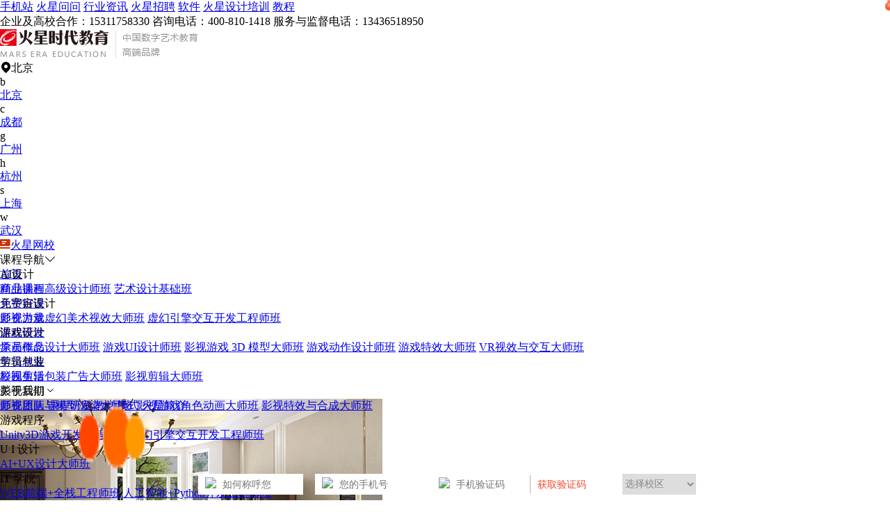

--- FILE ---
content_type: text/javascript
request_url: https://rzsj.hxsd.tv/1.js
body_size: 231
content:
 var HXSD_TJ_DATE = new Date(); HXSD_TJ_DATE.setTime(HXSD_TJ_DATE.getTime()+3*24*3600*1000); document.cookie="HXSD_U_TRACE=1NC_Z34Wx2d7J-SD3CwZu;expires="+HXSD_TJ_DATE.toGMTString(); ";path=/;"; document.cookie="HXSD_U_SESSID=sess_1NC_Z34Wx2d7J-SD3CwZu;path=/;";
